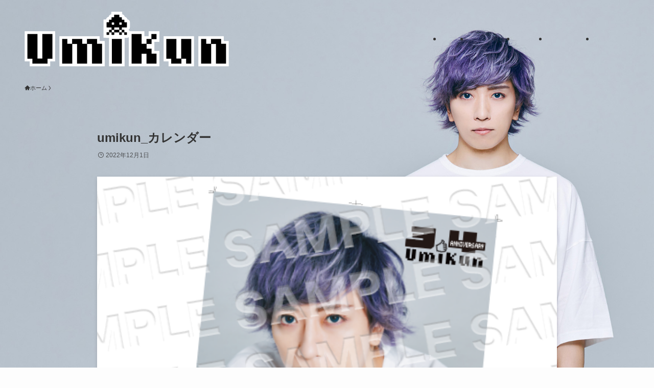

--- FILE ---
content_type: text/html; charset=utf-8
request_url: https://www.google.com/recaptcha/api2/anchor?ar=1&k=6LecreojAAAAALu32iCP0AmRALwAJsIjy7Aa8bVX&co=aHR0cHM6Ly91bWlrdW4udG9reW86NDQz&hl=en&v=PoyoqOPhxBO7pBk68S4YbpHZ&size=invisible&anchor-ms=20000&execute-ms=30000&cb=ay045q82nfhx
body_size: 48884
content:
<!DOCTYPE HTML><html dir="ltr" lang="en"><head><meta http-equiv="Content-Type" content="text/html; charset=UTF-8">
<meta http-equiv="X-UA-Compatible" content="IE=edge">
<title>reCAPTCHA</title>
<style type="text/css">
/* cyrillic-ext */
@font-face {
  font-family: 'Roboto';
  font-style: normal;
  font-weight: 400;
  font-stretch: 100%;
  src: url(//fonts.gstatic.com/s/roboto/v48/KFO7CnqEu92Fr1ME7kSn66aGLdTylUAMa3GUBHMdazTgWw.woff2) format('woff2');
  unicode-range: U+0460-052F, U+1C80-1C8A, U+20B4, U+2DE0-2DFF, U+A640-A69F, U+FE2E-FE2F;
}
/* cyrillic */
@font-face {
  font-family: 'Roboto';
  font-style: normal;
  font-weight: 400;
  font-stretch: 100%;
  src: url(//fonts.gstatic.com/s/roboto/v48/KFO7CnqEu92Fr1ME7kSn66aGLdTylUAMa3iUBHMdazTgWw.woff2) format('woff2');
  unicode-range: U+0301, U+0400-045F, U+0490-0491, U+04B0-04B1, U+2116;
}
/* greek-ext */
@font-face {
  font-family: 'Roboto';
  font-style: normal;
  font-weight: 400;
  font-stretch: 100%;
  src: url(//fonts.gstatic.com/s/roboto/v48/KFO7CnqEu92Fr1ME7kSn66aGLdTylUAMa3CUBHMdazTgWw.woff2) format('woff2');
  unicode-range: U+1F00-1FFF;
}
/* greek */
@font-face {
  font-family: 'Roboto';
  font-style: normal;
  font-weight: 400;
  font-stretch: 100%;
  src: url(//fonts.gstatic.com/s/roboto/v48/KFO7CnqEu92Fr1ME7kSn66aGLdTylUAMa3-UBHMdazTgWw.woff2) format('woff2');
  unicode-range: U+0370-0377, U+037A-037F, U+0384-038A, U+038C, U+038E-03A1, U+03A3-03FF;
}
/* math */
@font-face {
  font-family: 'Roboto';
  font-style: normal;
  font-weight: 400;
  font-stretch: 100%;
  src: url(//fonts.gstatic.com/s/roboto/v48/KFO7CnqEu92Fr1ME7kSn66aGLdTylUAMawCUBHMdazTgWw.woff2) format('woff2');
  unicode-range: U+0302-0303, U+0305, U+0307-0308, U+0310, U+0312, U+0315, U+031A, U+0326-0327, U+032C, U+032F-0330, U+0332-0333, U+0338, U+033A, U+0346, U+034D, U+0391-03A1, U+03A3-03A9, U+03B1-03C9, U+03D1, U+03D5-03D6, U+03F0-03F1, U+03F4-03F5, U+2016-2017, U+2034-2038, U+203C, U+2040, U+2043, U+2047, U+2050, U+2057, U+205F, U+2070-2071, U+2074-208E, U+2090-209C, U+20D0-20DC, U+20E1, U+20E5-20EF, U+2100-2112, U+2114-2115, U+2117-2121, U+2123-214F, U+2190, U+2192, U+2194-21AE, U+21B0-21E5, U+21F1-21F2, U+21F4-2211, U+2213-2214, U+2216-22FF, U+2308-230B, U+2310, U+2319, U+231C-2321, U+2336-237A, U+237C, U+2395, U+239B-23B7, U+23D0, U+23DC-23E1, U+2474-2475, U+25AF, U+25B3, U+25B7, U+25BD, U+25C1, U+25CA, U+25CC, U+25FB, U+266D-266F, U+27C0-27FF, U+2900-2AFF, U+2B0E-2B11, U+2B30-2B4C, U+2BFE, U+3030, U+FF5B, U+FF5D, U+1D400-1D7FF, U+1EE00-1EEFF;
}
/* symbols */
@font-face {
  font-family: 'Roboto';
  font-style: normal;
  font-weight: 400;
  font-stretch: 100%;
  src: url(//fonts.gstatic.com/s/roboto/v48/KFO7CnqEu92Fr1ME7kSn66aGLdTylUAMaxKUBHMdazTgWw.woff2) format('woff2');
  unicode-range: U+0001-000C, U+000E-001F, U+007F-009F, U+20DD-20E0, U+20E2-20E4, U+2150-218F, U+2190, U+2192, U+2194-2199, U+21AF, U+21E6-21F0, U+21F3, U+2218-2219, U+2299, U+22C4-22C6, U+2300-243F, U+2440-244A, U+2460-24FF, U+25A0-27BF, U+2800-28FF, U+2921-2922, U+2981, U+29BF, U+29EB, U+2B00-2BFF, U+4DC0-4DFF, U+FFF9-FFFB, U+10140-1018E, U+10190-1019C, U+101A0, U+101D0-101FD, U+102E0-102FB, U+10E60-10E7E, U+1D2C0-1D2D3, U+1D2E0-1D37F, U+1F000-1F0FF, U+1F100-1F1AD, U+1F1E6-1F1FF, U+1F30D-1F30F, U+1F315, U+1F31C, U+1F31E, U+1F320-1F32C, U+1F336, U+1F378, U+1F37D, U+1F382, U+1F393-1F39F, U+1F3A7-1F3A8, U+1F3AC-1F3AF, U+1F3C2, U+1F3C4-1F3C6, U+1F3CA-1F3CE, U+1F3D4-1F3E0, U+1F3ED, U+1F3F1-1F3F3, U+1F3F5-1F3F7, U+1F408, U+1F415, U+1F41F, U+1F426, U+1F43F, U+1F441-1F442, U+1F444, U+1F446-1F449, U+1F44C-1F44E, U+1F453, U+1F46A, U+1F47D, U+1F4A3, U+1F4B0, U+1F4B3, U+1F4B9, U+1F4BB, U+1F4BF, U+1F4C8-1F4CB, U+1F4D6, U+1F4DA, U+1F4DF, U+1F4E3-1F4E6, U+1F4EA-1F4ED, U+1F4F7, U+1F4F9-1F4FB, U+1F4FD-1F4FE, U+1F503, U+1F507-1F50B, U+1F50D, U+1F512-1F513, U+1F53E-1F54A, U+1F54F-1F5FA, U+1F610, U+1F650-1F67F, U+1F687, U+1F68D, U+1F691, U+1F694, U+1F698, U+1F6AD, U+1F6B2, U+1F6B9-1F6BA, U+1F6BC, U+1F6C6-1F6CF, U+1F6D3-1F6D7, U+1F6E0-1F6EA, U+1F6F0-1F6F3, U+1F6F7-1F6FC, U+1F700-1F7FF, U+1F800-1F80B, U+1F810-1F847, U+1F850-1F859, U+1F860-1F887, U+1F890-1F8AD, U+1F8B0-1F8BB, U+1F8C0-1F8C1, U+1F900-1F90B, U+1F93B, U+1F946, U+1F984, U+1F996, U+1F9E9, U+1FA00-1FA6F, U+1FA70-1FA7C, U+1FA80-1FA89, U+1FA8F-1FAC6, U+1FACE-1FADC, U+1FADF-1FAE9, U+1FAF0-1FAF8, U+1FB00-1FBFF;
}
/* vietnamese */
@font-face {
  font-family: 'Roboto';
  font-style: normal;
  font-weight: 400;
  font-stretch: 100%;
  src: url(//fonts.gstatic.com/s/roboto/v48/KFO7CnqEu92Fr1ME7kSn66aGLdTylUAMa3OUBHMdazTgWw.woff2) format('woff2');
  unicode-range: U+0102-0103, U+0110-0111, U+0128-0129, U+0168-0169, U+01A0-01A1, U+01AF-01B0, U+0300-0301, U+0303-0304, U+0308-0309, U+0323, U+0329, U+1EA0-1EF9, U+20AB;
}
/* latin-ext */
@font-face {
  font-family: 'Roboto';
  font-style: normal;
  font-weight: 400;
  font-stretch: 100%;
  src: url(//fonts.gstatic.com/s/roboto/v48/KFO7CnqEu92Fr1ME7kSn66aGLdTylUAMa3KUBHMdazTgWw.woff2) format('woff2');
  unicode-range: U+0100-02BA, U+02BD-02C5, U+02C7-02CC, U+02CE-02D7, U+02DD-02FF, U+0304, U+0308, U+0329, U+1D00-1DBF, U+1E00-1E9F, U+1EF2-1EFF, U+2020, U+20A0-20AB, U+20AD-20C0, U+2113, U+2C60-2C7F, U+A720-A7FF;
}
/* latin */
@font-face {
  font-family: 'Roboto';
  font-style: normal;
  font-weight: 400;
  font-stretch: 100%;
  src: url(//fonts.gstatic.com/s/roboto/v48/KFO7CnqEu92Fr1ME7kSn66aGLdTylUAMa3yUBHMdazQ.woff2) format('woff2');
  unicode-range: U+0000-00FF, U+0131, U+0152-0153, U+02BB-02BC, U+02C6, U+02DA, U+02DC, U+0304, U+0308, U+0329, U+2000-206F, U+20AC, U+2122, U+2191, U+2193, U+2212, U+2215, U+FEFF, U+FFFD;
}
/* cyrillic-ext */
@font-face {
  font-family: 'Roboto';
  font-style: normal;
  font-weight: 500;
  font-stretch: 100%;
  src: url(//fonts.gstatic.com/s/roboto/v48/KFO7CnqEu92Fr1ME7kSn66aGLdTylUAMa3GUBHMdazTgWw.woff2) format('woff2');
  unicode-range: U+0460-052F, U+1C80-1C8A, U+20B4, U+2DE0-2DFF, U+A640-A69F, U+FE2E-FE2F;
}
/* cyrillic */
@font-face {
  font-family: 'Roboto';
  font-style: normal;
  font-weight: 500;
  font-stretch: 100%;
  src: url(//fonts.gstatic.com/s/roboto/v48/KFO7CnqEu92Fr1ME7kSn66aGLdTylUAMa3iUBHMdazTgWw.woff2) format('woff2');
  unicode-range: U+0301, U+0400-045F, U+0490-0491, U+04B0-04B1, U+2116;
}
/* greek-ext */
@font-face {
  font-family: 'Roboto';
  font-style: normal;
  font-weight: 500;
  font-stretch: 100%;
  src: url(//fonts.gstatic.com/s/roboto/v48/KFO7CnqEu92Fr1ME7kSn66aGLdTylUAMa3CUBHMdazTgWw.woff2) format('woff2');
  unicode-range: U+1F00-1FFF;
}
/* greek */
@font-face {
  font-family: 'Roboto';
  font-style: normal;
  font-weight: 500;
  font-stretch: 100%;
  src: url(//fonts.gstatic.com/s/roboto/v48/KFO7CnqEu92Fr1ME7kSn66aGLdTylUAMa3-UBHMdazTgWw.woff2) format('woff2');
  unicode-range: U+0370-0377, U+037A-037F, U+0384-038A, U+038C, U+038E-03A1, U+03A3-03FF;
}
/* math */
@font-face {
  font-family: 'Roboto';
  font-style: normal;
  font-weight: 500;
  font-stretch: 100%;
  src: url(//fonts.gstatic.com/s/roboto/v48/KFO7CnqEu92Fr1ME7kSn66aGLdTylUAMawCUBHMdazTgWw.woff2) format('woff2');
  unicode-range: U+0302-0303, U+0305, U+0307-0308, U+0310, U+0312, U+0315, U+031A, U+0326-0327, U+032C, U+032F-0330, U+0332-0333, U+0338, U+033A, U+0346, U+034D, U+0391-03A1, U+03A3-03A9, U+03B1-03C9, U+03D1, U+03D5-03D6, U+03F0-03F1, U+03F4-03F5, U+2016-2017, U+2034-2038, U+203C, U+2040, U+2043, U+2047, U+2050, U+2057, U+205F, U+2070-2071, U+2074-208E, U+2090-209C, U+20D0-20DC, U+20E1, U+20E5-20EF, U+2100-2112, U+2114-2115, U+2117-2121, U+2123-214F, U+2190, U+2192, U+2194-21AE, U+21B0-21E5, U+21F1-21F2, U+21F4-2211, U+2213-2214, U+2216-22FF, U+2308-230B, U+2310, U+2319, U+231C-2321, U+2336-237A, U+237C, U+2395, U+239B-23B7, U+23D0, U+23DC-23E1, U+2474-2475, U+25AF, U+25B3, U+25B7, U+25BD, U+25C1, U+25CA, U+25CC, U+25FB, U+266D-266F, U+27C0-27FF, U+2900-2AFF, U+2B0E-2B11, U+2B30-2B4C, U+2BFE, U+3030, U+FF5B, U+FF5D, U+1D400-1D7FF, U+1EE00-1EEFF;
}
/* symbols */
@font-face {
  font-family: 'Roboto';
  font-style: normal;
  font-weight: 500;
  font-stretch: 100%;
  src: url(//fonts.gstatic.com/s/roboto/v48/KFO7CnqEu92Fr1ME7kSn66aGLdTylUAMaxKUBHMdazTgWw.woff2) format('woff2');
  unicode-range: U+0001-000C, U+000E-001F, U+007F-009F, U+20DD-20E0, U+20E2-20E4, U+2150-218F, U+2190, U+2192, U+2194-2199, U+21AF, U+21E6-21F0, U+21F3, U+2218-2219, U+2299, U+22C4-22C6, U+2300-243F, U+2440-244A, U+2460-24FF, U+25A0-27BF, U+2800-28FF, U+2921-2922, U+2981, U+29BF, U+29EB, U+2B00-2BFF, U+4DC0-4DFF, U+FFF9-FFFB, U+10140-1018E, U+10190-1019C, U+101A0, U+101D0-101FD, U+102E0-102FB, U+10E60-10E7E, U+1D2C0-1D2D3, U+1D2E0-1D37F, U+1F000-1F0FF, U+1F100-1F1AD, U+1F1E6-1F1FF, U+1F30D-1F30F, U+1F315, U+1F31C, U+1F31E, U+1F320-1F32C, U+1F336, U+1F378, U+1F37D, U+1F382, U+1F393-1F39F, U+1F3A7-1F3A8, U+1F3AC-1F3AF, U+1F3C2, U+1F3C4-1F3C6, U+1F3CA-1F3CE, U+1F3D4-1F3E0, U+1F3ED, U+1F3F1-1F3F3, U+1F3F5-1F3F7, U+1F408, U+1F415, U+1F41F, U+1F426, U+1F43F, U+1F441-1F442, U+1F444, U+1F446-1F449, U+1F44C-1F44E, U+1F453, U+1F46A, U+1F47D, U+1F4A3, U+1F4B0, U+1F4B3, U+1F4B9, U+1F4BB, U+1F4BF, U+1F4C8-1F4CB, U+1F4D6, U+1F4DA, U+1F4DF, U+1F4E3-1F4E6, U+1F4EA-1F4ED, U+1F4F7, U+1F4F9-1F4FB, U+1F4FD-1F4FE, U+1F503, U+1F507-1F50B, U+1F50D, U+1F512-1F513, U+1F53E-1F54A, U+1F54F-1F5FA, U+1F610, U+1F650-1F67F, U+1F687, U+1F68D, U+1F691, U+1F694, U+1F698, U+1F6AD, U+1F6B2, U+1F6B9-1F6BA, U+1F6BC, U+1F6C6-1F6CF, U+1F6D3-1F6D7, U+1F6E0-1F6EA, U+1F6F0-1F6F3, U+1F6F7-1F6FC, U+1F700-1F7FF, U+1F800-1F80B, U+1F810-1F847, U+1F850-1F859, U+1F860-1F887, U+1F890-1F8AD, U+1F8B0-1F8BB, U+1F8C0-1F8C1, U+1F900-1F90B, U+1F93B, U+1F946, U+1F984, U+1F996, U+1F9E9, U+1FA00-1FA6F, U+1FA70-1FA7C, U+1FA80-1FA89, U+1FA8F-1FAC6, U+1FACE-1FADC, U+1FADF-1FAE9, U+1FAF0-1FAF8, U+1FB00-1FBFF;
}
/* vietnamese */
@font-face {
  font-family: 'Roboto';
  font-style: normal;
  font-weight: 500;
  font-stretch: 100%;
  src: url(//fonts.gstatic.com/s/roboto/v48/KFO7CnqEu92Fr1ME7kSn66aGLdTylUAMa3OUBHMdazTgWw.woff2) format('woff2');
  unicode-range: U+0102-0103, U+0110-0111, U+0128-0129, U+0168-0169, U+01A0-01A1, U+01AF-01B0, U+0300-0301, U+0303-0304, U+0308-0309, U+0323, U+0329, U+1EA0-1EF9, U+20AB;
}
/* latin-ext */
@font-face {
  font-family: 'Roboto';
  font-style: normal;
  font-weight: 500;
  font-stretch: 100%;
  src: url(//fonts.gstatic.com/s/roboto/v48/KFO7CnqEu92Fr1ME7kSn66aGLdTylUAMa3KUBHMdazTgWw.woff2) format('woff2');
  unicode-range: U+0100-02BA, U+02BD-02C5, U+02C7-02CC, U+02CE-02D7, U+02DD-02FF, U+0304, U+0308, U+0329, U+1D00-1DBF, U+1E00-1E9F, U+1EF2-1EFF, U+2020, U+20A0-20AB, U+20AD-20C0, U+2113, U+2C60-2C7F, U+A720-A7FF;
}
/* latin */
@font-face {
  font-family: 'Roboto';
  font-style: normal;
  font-weight: 500;
  font-stretch: 100%;
  src: url(//fonts.gstatic.com/s/roboto/v48/KFO7CnqEu92Fr1ME7kSn66aGLdTylUAMa3yUBHMdazQ.woff2) format('woff2');
  unicode-range: U+0000-00FF, U+0131, U+0152-0153, U+02BB-02BC, U+02C6, U+02DA, U+02DC, U+0304, U+0308, U+0329, U+2000-206F, U+20AC, U+2122, U+2191, U+2193, U+2212, U+2215, U+FEFF, U+FFFD;
}
/* cyrillic-ext */
@font-face {
  font-family: 'Roboto';
  font-style: normal;
  font-weight: 900;
  font-stretch: 100%;
  src: url(//fonts.gstatic.com/s/roboto/v48/KFO7CnqEu92Fr1ME7kSn66aGLdTylUAMa3GUBHMdazTgWw.woff2) format('woff2');
  unicode-range: U+0460-052F, U+1C80-1C8A, U+20B4, U+2DE0-2DFF, U+A640-A69F, U+FE2E-FE2F;
}
/* cyrillic */
@font-face {
  font-family: 'Roboto';
  font-style: normal;
  font-weight: 900;
  font-stretch: 100%;
  src: url(//fonts.gstatic.com/s/roboto/v48/KFO7CnqEu92Fr1ME7kSn66aGLdTylUAMa3iUBHMdazTgWw.woff2) format('woff2');
  unicode-range: U+0301, U+0400-045F, U+0490-0491, U+04B0-04B1, U+2116;
}
/* greek-ext */
@font-face {
  font-family: 'Roboto';
  font-style: normal;
  font-weight: 900;
  font-stretch: 100%;
  src: url(//fonts.gstatic.com/s/roboto/v48/KFO7CnqEu92Fr1ME7kSn66aGLdTylUAMa3CUBHMdazTgWw.woff2) format('woff2');
  unicode-range: U+1F00-1FFF;
}
/* greek */
@font-face {
  font-family: 'Roboto';
  font-style: normal;
  font-weight: 900;
  font-stretch: 100%;
  src: url(//fonts.gstatic.com/s/roboto/v48/KFO7CnqEu92Fr1ME7kSn66aGLdTylUAMa3-UBHMdazTgWw.woff2) format('woff2');
  unicode-range: U+0370-0377, U+037A-037F, U+0384-038A, U+038C, U+038E-03A1, U+03A3-03FF;
}
/* math */
@font-face {
  font-family: 'Roboto';
  font-style: normal;
  font-weight: 900;
  font-stretch: 100%;
  src: url(//fonts.gstatic.com/s/roboto/v48/KFO7CnqEu92Fr1ME7kSn66aGLdTylUAMawCUBHMdazTgWw.woff2) format('woff2');
  unicode-range: U+0302-0303, U+0305, U+0307-0308, U+0310, U+0312, U+0315, U+031A, U+0326-0327, U+032C, U+032F-0330, U+0332-0333, U+0338, U+033A, U+0346, U+034D, U+0391-03A1, U+03A3-03A9, U+03B1-03C9, U+03D1, U+03D5-03D6, U+03F0-03F1, U+03F4-03F5, U+2016-2017, U+2034-2038, U+203C, U+2040, U+2043, U+2047, U+2050, U+2057, U+205F, U+2070-2071, U+2074-208E, U+2090-209C, U+20D0-20DC, U+20E1, U+20E5-20EF, U+2100-2112, U+2114-2115, U+2117-2121, U+2123-214F, U+2190, U+2192, U+2194-21AE, U+21B0-21E5, U+21F1-21F2, U+21F4-2211, U+2213-2214, U+2216-22FF, U+2308-230B, U+2310, U+2319, U+231C-2321, U+2336-237A, U+237C, U+2395, U+239B-23B7, U+23D0, U+23DC-23E1, U+2474-2475, U+25AF, U+25B3, U+25B7, U+25BD, U+25C1, U+25CA, U+25CC, U+25FB, U+266D-266F, U+27C0-27FF, U+2900-2AFF, U+2B0E-2B11, U+2B30-2B4C, U+2BFE, U+3030, U+FF5B, U+FF5D, U+1D400-1D7FF, U+1EE00-1EEFF;
}
/* symbols */
@font-face {
  font-family: 'Roboto';
  font-style: normal;
  font-weight: 900;
  font-stretch: 100%;
  src: url(//fonts.gstatic.com/s/roboto/v48/KFO7CnqEu92Fr1ME7kSn66aGLdTylUAMaxKUBHMdazTgWw.woff2) format('woff2');
  unicode-range: U+0001-000C, U+000E-001F, U+007F-009F, U+20DD-20E0, U+20E2-20E4, U+2150-218F, U+2190, U+2192, U+2194-2199, U+21AF, U+21E6-21F0, U+21F3, U+2218-2219, U+2299, U+22C4-22C6, U+2300-243F, U+2440-244A, U+2460-24FF, U+25A0-27BF, U+2800-28FF, U+2921-2922, U+2981, U+29BF, U+29EB, U+2B00-2BFF, U+4DC0-4DFF, U+FFF9-FFFB, U+10140-1018E, U+10190-1019C, U+101A0, U+101D0-101FD, U+102E0-102FB, U+10E60-10E7E, U+1D2C0-1D2D3, U+1D2E0-1D37F, U+1F000-1F0FF, U+1F100-1F1AD, U+1F1E6-1F1FF, U+1F30D-1F30F, U+1F315, U+1F31C, U+1F31E, U+1F320-1F32C, U+1F336, U+1F378, U+1F37D, U+1F382, U+1F393-1F39F, U+1F3A7-1F3A8, U+1F3AC-1F3AF, U+1F3C2, U+1F3C4-1F3C6, U+1F3CA-1F3CE, U+1F3D4-1F3E0, U+1F3ED, U+1F3F1-1F3F3, U+1F3F5-1F3F7, U+1F408, U+1F415, U+1F41F, U+1F426, U+1F43F, U+1F441-1F442, U+1F444, U+1F446-1F449, U+1F44C-1F44E, U+1F453, U+1F46A, U+1F47D, U+1F4A3, U+1F4B0, U+1F4B3, U+1F4B9, U+1F4BB, U+1F4BF, U+1F4C8-1F4CB, U+1F4D6, U+1F4DA, U+1F4DF, U+1F4E3-1F4E6, U+1F4EA-1F4ED, U+1F4F7, U+1F4F9-1F4FB, U+1F4FD-1F4FE, U+1F503, U+1F507-1F50B, U+1F50D, U+1F512-1F513, U+1F53E-1F54A, U+1F54F-1F5FA, U+1F610, U+1F650-1F67F, U+1F687, U+1F68D, U+1F691, U+1F694, U+1F698, U+1F6AD, U+1F6B2, U+1F6B9-1F6BA, U+1F6BC, U+1F6C6-1F6CF, U+1F6D3-1F6D7, U+1F6E0-1F6EA, U+1F6F0-1F6F3, U+1F6F7-1F6FC, U+1F700-1F7FF, U+1F800-1F80B, U+1F810-1F847, U+1F850-1F859, U+1F860-1F887, U+1F890-1F8AD, U+1F8B0-1F8BB, U+1F8C0-1F8C1, U+1F900-1F90B, U+1F93B, U+1F946, U+1F984, U+1F996, U+1F9E9, U+1FA00-1FA6F, U+1FA70-1FA7C, U+1FA80-1FA89, U+1FA8F-1FAC6, U+1FACE-1FADC, U+1FADF-1FAE9, U+1FAF0-1FAF8, U+1FB00-1FBFF;
}
/* vietnamese */
@font-face {
  font-family: 'Roboto';
  font-style: normal;
  font-weight: 900;
  font-stretch: 100%;
  src: url(//fonts.gstatic.com/s/roboto/v48/KFO7CnqEu92Fr1ME7kSn66aGLdTylUAMa3OUBHMdazTgWw.woff2) format('woff2');
  unicode-range: U+0102-0103, U+0110-0111, U+0128-0129, U+0168-0169, U+01A0-01A1, U+01AF-01B0, U+0300-0301, U+0303-0304, U+0308-0309, U+0323, U+0329, U+1EA0-1EF9, U+20AB;
}
/* latin-ext */
@font-face {
  font-family: 'Roboto';
  font-style: normal;
  font-weight: 900;
  font-stretch: 100%;
  src: url(//fonts.gstatic.com/s/roboto/v48/KFO7CnqEu92Fr1ME7kSn66aGLdTylUAMa3KUBHMdazTgWw.woff2) format('woff2');
  unicode-range: U+0100-02BA, U+02BD-02C5, U+02C7-02CC, U+02CE-02D7, U+02DD-02FF, U+0304, U+0308, U+0329, U+1D00-1DBF, U+1E00-1E9F, U+1EF2-1EFF, U+2020, U+20A0-20AB, U+20AD-20C0, U+2113, U+2C60-2C7F, U+A720-A7FF;
}
/* latin */
@font-face {
  font-family: 'Roboto';
  font-style: normal;
  font-weight: 900;
  font-stretch: 100%;
  src: url(//fonts.gstatic.com/s/roboto/v48/KFO7CnqEu92Fr1ME7kSn66aGLdTylUAMa3yUBHMdazQ.woff2) format('woff2');
  unicode-range: U+0000-00FF, U+0131, U+0152-0153, U+02BB-02BC, U+02C6, U+02DA, U+02DC, U+0304, U+0308, U+0329, U+2000-206F, U+20AC, U+2122, U+2191, U+2193, U+2212, U+2215, U+FEFF, U+FFFD;
}

</style>
<link rel="stylesheet" type="text/css" href="https://www.gstatic.com/recaptcha/releases/PoyoqOPhxBO7pBk68S4YbpHZ/styles__ltr.css">
<script nonce="0_emCF2X4CD-He1hudeNkQ" type="text/javascript">window['__recaptcha_api'] = 'https://www.google.com/recaptcha/api2/';</script>
<script type="text/javascript" src="https://www.gstatic.com/recaptcha/releases/PoyoqOPhxBO7pBk68S4YbpHZ/recaptcha__en.js" nonce="0_emCF2X4CD-He1hudeNkQ">
      
    </script></head>
<body><div id="rc-anchor-alert" class="rc-anchor-alert"></div>
<input type="hidden" id="recaptcha-token" value="[base64]">
<script type="text/javascript" nonce="0_emCF2X4CD-He1hudeNkQ">
      recaptcha.anchor.Main.init("[\x22ainput\x22,[\x22bgdata\x22,\x22\x22,\[base64]/[base64]/MjU1Ong/[base64]/[base64]/[base64]/[base64]/[base64]/[base64]/[base64]/[base64]/[base64]/[base64]/[base64]/[base64]/[base64]/[base64]/[base64]\\u003d\x22,\[base64]\\u003d\x22,\x22woo/w70uBFhqADh9XVxJw551wpzCvMKcwpbCqDvDvsKow63DpXt9w55mw7Nuw53Dth7Dn8KEw6/ChsOww6zCmwMlQ8KrVsKFw5FzU8KnwrXDr8OdJsOvd8KdwrrCjXMnw69cw5/[base64]/wrzDlxkDcSB9wpHDm8ORwrRCw7TDnnHCoxbDilA2wrDCu13DswTCi0o+w5UaGmdAwqDDvSXCvcOjw5DCkjDDhsOtJMOyEsKBw6cccUQrw7lhwpEsVRzDsU3Ck1/DqhvCriDChsKlNMOIw50Cwo7DnkzDm8Kiwr1Wwp/DvsOcNnxWAMONC8Kewpc7wr4Pw5YDDVXDgyfDlsOSUA3Cm8OgbXdiw6VjYMKdw7Anw51fZEQyw7zDhx7Djj3Do8OVF8OlHWjDuQ18VMKkw5jDiMOjwp/ClitmGxDDuWDCrMOcw4/DgB/[base64]/[base64]/DiMK/wplTZUXCg8KiwqjDkUPDuX3DtE9qw6fCrMKgBsOaV8KYRV3DpMO1SsOXwq3Cvz7CuT9JwqzCrsKcw7/[base64]/Dn8KLBMO7Jw49bWEMw7clw58MwrhewqLDhkLCksK/[base64]/[base64]/[base64]/ChsOGOcKaw4IRMMK3Q8KZwoVNM8Onw4B0w5vDqcKhw4PCkSDCjUtISMOVw5l+PRrCmsK/[base64]/fsKJwoFkL8KZwqAIwoXCgMKDQDpAV8OaIMKAw43Dpzgaw7cuwrrCnUTDrnE2cMKHw74TwoENRXbCq8OjTGrDq3R0SMKgDXLDjn/Csj/Du1tONsKgcsKsw6nDksKnw5nCsMKyf8Odw4/Cv0DDljjDuCpjwqdLw6VLwq9eHsKkw4/DuMOPIMKqwofCry/[base64]/Z8KEFsOtKmN6wpDCv8K4wr7CrsKsDyXDpsO4w7RUDcKNw7bCrMKOw5RTUC3CrsKQECw3S0/DvsOfw4zChMKYQVAgVMOhH8OHwr8xwoUDWFjDtMOxwpkQwpDCiUnDqH/Dv8KtaMK1bTM+BMOCwqJ3wq7Dgh7DrcOwcsO/VxLCiMKAbcK6w5gERTQFLlxAfsOhR13Ci8OPa8OXw6DDmcOpFsO/[base64]/CrcOHw6ZYai7DqSrCmWh8w4sOZ8KIT8OSwph7TWJGTMOQwpdeIMKsWwHDgGPDjggiSxMdYcKmwoV7fMKVwplnwqpNw5XCiUhrwq5URzvDocOufsOMLCjDsQ1tDU/DjUHCrcOOc8O3HRYLEnXDlcKhwqPDoCfClRJqwrvDuQPCmsKWwqzDk8O4FsOAw6DDqMKqUCoYP8O3w77DpUc2w5fDhFzDocKRIljDg39me0MOw6nCm1XCosK5wr/[base64]/CqGrDiTUFwokAPcKVw53Dn8KUwoJGZkXCm25dE3bDk8OhVcKwUxliw48mc8Ogc8ONwpzCtsORCQrDgsKHwrbDrQ5twpTDvMOLOMODDcObNDLDt8KuT8OgLAIlw5xNw6jClcOgfsObHsOMw5zDvA/DnQxZw4LCgkXDhS9/w4nDuw4zwqVPGkJAw6Mvw78KGQXDg0zCmsK4w6LCo0DChcKfMcONKktuDsKlBsOcwp7DiW/ChcOeHsKoMhrCs8K4woDCqsKZNxHCkMOOKMKQwqBgwojCqsOLw4TCnsKbfDTCjgTCo8KWwqpGw5rCisK0YylPMC5Ow6jCphFbOS7Dm11XwrPCssOiw7E/I8Orw61gwo9lwqIRZhTCrsKMw61WLMKww5ccTcKcwrpRwpvCiic6E8Kvwo/Cs8O5w491wprDpz/DsHcfBwgJRUvDpsKVw4lNR1saw7/[base64]/[base64]/L8OCbgjDucKaw6QTw6vCnMOVFsKewoFkZcKIQXXDqV7CshvCoFRjwpFYRBgJGzLDlhgYEcO0wpAcw7vCusODwoXCsX0zFsO4YcOMcn5ZK8Ojw4c2wq7CimxRwrJuwoJLwp7CvQN8Dy5dO8Kjwp7DmTTClsObwrbCjCrCt1PDokZYwp/DgzxXwpvDviYbTcO9BGYCHcKZf8OTKAzDrcKvO8OowojDuMK3ZgtBwooMTxx+w6J4wrrCisOJw77Dui/Dp8Kvw6hWScO+F07CmsOTL3siwqDCnUDDucKuMcKIB112E2TDocO9w4jChGPCmxjCj8KewocbKMO3wq/CujXCsyMbw45mE8K2w7vCv8K5w7jCusKlQAvDvcOeORvCuTBgR8O8w58jPh9BDj1mw7ZkwqBEcX04wrfDmMOEaGrChSUQUcKTcVzDp8Oxc8ObwoMPIXrDtMOGclLCoMK/[base64]/DrMK1w7PDlBlnwr7DusKyKsOkw7IwGsOHw4LCtDtSPl8PwrdnTWbDvg9hw73DkcKFwrByw5nDmsOww4rCsMKiSzPCk3nCtVzCm8K0wqQfTcOFB8KNwpFLBS7Cr2/Cklw2wrlbGWbDgcKlw4bDrgstCBN6wpNCwrxWwrpqHBfDp1nCv3tswq1cw4V6w5Fjw7jDgWnDkMKCwobDosOvVCUlwpXDvgnDscKpwp/CvznCh2U5T3hiw5rDnzbDgSR4IsO0fcObw48OEcKWw4DCqMKAY8OmDEtWDyw6EsKaYcKfwoB7FX/DrsOywoUxVH8mw4FxSjDChHzDtGI4w4nDq8KdESjCu34sWMOMbMO6w7XDryAxw69Ww6/[base64]/Cj8OUwqQZRcO1I0tZw7/DicKsw4jDmQnDgG4Nw6DDtmhGw5pmwr3Dh8O7Pg/CgsOgwoJawoLCoGwHWSTCn2zDtcOzw5jCpMK6EMOuw7puHMOJw5HCjcOUYh7Dj07CmXwJw4jDmRbDosKCBzlHPHzCjsOBTcKFfQDChyHCpcOrwoQAwpnCqSvDnlNow6PDinjCojrDosOHUcKdwqzDpV0wCFTDhmU1BsOXbMOkX0U0LWLDoFE/clvDiRd5w7ghwpHCtMKpcMOjwrHDmMOEwojCjCUsKcKOWHDCogM5w4PCqMK7cmYzZsKJwp0uw6AwVDDDgcKwYsKVSF/Dv2PDn8Kewp1rbXU7elZxw7Fywo1awrjDhcKhw63ClTvCsS11aMKww50oClzCssOowptPKxtCwr8LLsK8cQ3ChVkZw7fDjSbCskc6cG8iFB7DhxIhwr3DgMOsZTMmP8K4woZERsK0w4TDj0A3MkAaXMOrRsKtwq/Dr8OiwqYiw5XDii/DnMK1woZ+w5V0w5NeYUzDng1wwoPCiDLDg8KyDsOnw5hiw5HDuMKVSMOqc8KDwqxieBfDoh13BMKRXsOGQ8KewrUOCn7CnMOlfsKOw5fDosOQwpQtPS1yw4fCl8KHeMOvwokKVF3CoxvCh8O0dcOIKllWw4/DqcKgw4AUZcOXwo1nFsOow4tGF8Kow5pcXMKuZTlpwqgZw7XCg8Ksw5/Cv8KSXMKBwp/CiFFEw7PCjnXCucKMIsKaB8O4wrwZJcKVAsKHw5MvU8Ovw6bDr8KSRFh8wqh/DsO4wo9Gw498wr3DkBjCh03CpMKWwpzCi8KHwo/DmSXClMKRw7zCtsOoaMKlQ0MqH2FsH3PDjGMHw6vDu33Cv8OpWw8WU8OXYw7Dtz/[base64]/DjsKASXfDlMKjwqjCkn3CicK7ZcOiwrBiw57Di2jCqsKzIcKAYnNrFsOYwqvDklJoZ8KCYsOFwotRa8OVFB4GGsOQf8KGw5fChwYfKhoMwqrDt8KDNwHCt8KGw7HDpBLCrnvDihHCuTIpw5nCkMKVw5rCsS4VFV1WwpxtYMOXwrkVw67DnDPDjy/DmlFGdyfClsKzw6zDlcOhVwjDsCPCl3fDjWrCncKUasK6EcOVwqpiCMKkw6w6bMKLwoQaR8OIw45mWHRbKznCrcOFKUHCuiPDozXDukfDvBcwB8OSOVdIw6XCvMKNw65FwrJOPsOURT/Dm3rCl8Ouw5hTQ0HDvMOZwrx7TsKCwo7DjsKSbcOLwofCvQMzwojDqVd4ZsOWwo/ChcOIFcKELcO1w6YfY8KNw7J2VMObwr/DpxXCnMKGK37CmMKRcMOiF8O3w4/[base64]/CgcO1RMKiclBDw75SDXbCh8OQPCfDmShvwrXCpsKDw7MVw53DgsKfY8OTa1LDjTbCjcOsw5/DqmAQwqjCjMOWwoXDpm4/[base64]/wrPDu8K4w6zDjRwRUEU2w6d5wpLDvcKNwosBFsOjwoLDpitxwqTCiVrCqyPDucO8wopywrY7Plpmw7E0OMK3w4NxaX/[base64]/CmcKUw4PDuW5zw7ITwrUKcATDksO0w47CtsOMwql/FcObw7TDiiXCpMK2OxscwoHDpW0FO8Kpw6kXw5wvVMKHbSZKQhdew5h8wo3CpQYLw7LCocKRFnnDmMKLw7PDhcO2wojCl8KOwo1KwrlRw6rDp3FvwqTDhlAbw4XDl8Kuwolaw4TCjAYbwp/CvVrCsMKBwqYww441ecO0DCN/wrnDjhLCuFfDjGTDu3bCi8KELkV6wowZw6XCpULCjMOqw7sJwo53BsObworDjMK0woLCjR9zwq7DhMOtHAAwwp/Cnh5VLmROw5/CuWA+PErCuw3CsmzChcOiwofDrUfCq2bDtsK4NFNcwp3DlsKfw4/DusOfBMK5woUxUDvDuzU2worDiWEvScK7e8K/SC/[base64]/CiSPDvh3CusOCw4rDqcOPwoZYwqhiIcOdwrczwop0a8OEwr8aQsKVwpgaSMK8w7Z5w4xmwpLCokDDjEnCjWvCjsK8BMOBw6gLw6/CrMKrVMOaJjBUV8KJf00rTcOEZcKgF8KqbsOFwrPCsH/[base64]/DqcOfCcO5w5doYVBmLCHCrMKEPkfCvMKuP1xAwrbCgyVIwo/[base64]/w6bDr8OEV1TDucOGCSvDqMOqNSfCqFQTwqPDrX7DiXBPw65lZsO6HX9+woXCqMKkw6LDk8KWw4TDhWF0McKuw43CncKHKUZUw6LDsnxjw4LDhFdsw5rDnsO8JGPDjXPCpMOGOW9dw6PCn8OIwqEKwrnCncKFwqRRw7jCssK2ME93ZwJ2DsKIw7vCrUsqw74DNw/DrMOXTsOLHsK9fV5rwoXDtQ1Ewr/CqRXCsMOuw7sTSsOZwo5BesKmQ8KZw6wzw6DDqcKaUQTCiMKFw4DCjcOcwrbCucKPXz1Ew7AJfk7DncKewpPCncOrw7jCpMO3woLCmzXDt0FLwqrDmMKlExd9XybDlRtiwpjCgsKKwrzDinDCm8KXw4Zqwp/[base64]/[base64]/Co2TCrH/DtcOfw6TCqCLDgwfCocOWSMK/[base64]/DtsK/IMO5EcKowqzCjcKyw7NFw7TCmcKGwoFqKsOrQsKkDcKawqvCr03DgsOKCGbCj3PDr38AwrLCncKIA8O1wqlkwp4oFkQRwpwxD8KHw4A/EEUOw44FwpfDjGrCkcK8UEAFw5zDrRJnP8OIwo/DtMOawrbCnE3DoMKDYDZdwo/Dv0VRGsOUwqtuworCjcOyw4xEw6d8wofCs2AWcSjCm8KwXQ5Kw7LDucKrejQjwqnDtm/DkxsQbTjCiV4EZTzCj2PCoRNwDDDDjMOmw7fDghLCvlJTNcO0w4FnAMOKwqVxwoDCnsO8azxzwpbDsFjCmVDCl0/CryF3asOpNcKWw6k4w4jCn01UwqXDs8KIw6LCvXbCkC5XZx/CtcOYw70KH0FJVMK6w6XDogjClxlzQCrDrcKuw6fCjMOqYsOcw5/CkTYrwoRFeWU+IHvDl8OVcsKFwr13w6vCkCzDnVXDgX17YcKufHERSF9wVMKGdcO/w5HCvzzCucKIw5Faw5LDvzHDtsO7ZcOTJcOgMGkGWlAFw5gZb3nCgsKdeUQLw7rDhlJBRMOzXAvDqgzDtU8LHsO0ew7Dv8OGwr7CsnYfwpHDpwdpIcOtEUc/dA3CvcKwwpZJZHbDvMOOwrfCl8KPw7gQw4/Di8OFw5LDj1PDqMKVwrTDqQrCnMK7w4PDlsOyJU3DhMKcFsOOwo4dSsKSCsOLHsKsHUVPwp04ScOtMlbDhnTDp3zCicOkQi3Cm1LChcOPwpXDr2nCqMOHwo4KEF4mwoR3w6hcwqzCtsKYEMKfEcKFZTnCpsKqCMO6ExRqwqXDhMK+wqvDjMKyw7nDvMK1w6BEwo/DtsOLf8OKFsOJw5QIwoNqwo8qIG/[base64]/[base64]/DtsO5GMK1w7fDosOMw6MFYcKGNTdbwr4+KcKew40Sw6BsXcKKw4Z1w5k3woTCksOEKxLDnCnCvcOqw7vCnlF7GcKYw5/[base64]/CjnPDgmEIwrnDpwzCvGnDuBEqwp/Dt8K3w5xYDyXDolTCiMKaw4J5w7vCr8KTwoLCt3DCucOswpLCtcO0wrY4WQTCp1PDmBlCMm7DpU4Gw7I4wo/[base64]/DjktEbmDDmil1Ew0twqDDj8KyUhFqw6s1w4JtwpjCjUPDl8O9SCbDmcOmwqVEw5M9w6Yrw5vDi1FcesKrOsKwwpd7wogjXsObEg8QICbCpBDCt8KLwonDg0wGw5jClCfCgMKDDFrCosOmDMOXw4g/KV/CoXQtYU3CtsKnZsOMwqYJwoBSMQ9Gw5fCscK/P8KNwph8worCtcO+cMK7Sj4Cw7wiYsKjwrHCnBzChsK6b8OCUWfCpH9WN8KXwpsQw6PChMOmBUwaM3NGwr9zwrciCsKAw6A/wo7CmhpYw5zCoHRqwpfCmTJaSMOGw7PDlsKuw6nDsSBLW3zChsOdchVZZ8KieSXCiCjCrcOjbCTCoi4GeEXDuSfDisOYwr7DmsOjLWvCkgYYwo7Do3suwqTCo8O1wpZow7/DnAkJBA3DssOZwrRtDMO3w7HDhlrDrMKBVBbCrRZpwoHCqcOmwoArwp1DOsKyCmdXfcKCwr0Xd8OHV8O7wrfCocO0w5PDpyJMNMKhV8KlUjvCu3lDwqUDwotBasKhwr/CnirCuHlSYcKsScKvwoAzFGQxWj8mccKkwoDCkgXDq8K1wp7DmS5Yewc0GjRfw7FQw5rDvUsqwozDtwrDtXvDp8O4WcO8PsKTw71lXTPCmsKnC0jCg8KCwp3Dv03CsmEow7PCgA8IwojDkjvDlcOIw68YwpHDlMOHw7V/[base64]/E8OXwrzDncKXJ8KpOsKow5k4w491w5/Cp0LCj8KOAGghdmDDoTjCuUYbQ3RVWX/DsjTDoG/DkMOeaDkEcMKMw7PDpFTDjjrDqMKKwqzCk8O3wpJVw7daATDDmFvCpBbDkyPDtSTDnMO1FsK+ScKVw6bDtkk6VnLChcOZwqdsw49dcSXCk0Y4DyoRw5hHNyVYwpAGw4PDj8OxwqdPY8Ktwo9fEQZzXU/CtsKsNcOLHsOBVz9PwoxCLcKfZl1aw6I8wpEZwq7Dj8KewoYLVAPCucK+wpXDrl58GU8BXMKXFjrDm8Odw5AATMKiPxxKKsO6D8Kdwqk0X3lzCsO+eF7DigLCvsOZw4vCvcOTWsONwrQTw6HCoMOIEj3CvsKATMOLZj5MZ8O3In/[base64]/Dik53FBvCmTduwoIUwofCjFDDpg1LwrRvwoLDi0XCsMKmFsKHwqHCjBl/wrHDr1trbMKnV0s5w6lmw4EIw5l8wpBoaMKwLcORVcOtaMOvNMO7wrrDnWXChXzCkMKvwobDocK2UWXDrxEMw4nCncOXwrPDlMKOEiE1wodZwqjDpzMjGcKew4nCiREmwpR5w4EPYcOQwo/DrWASbkt8M8KBJcOpwqk4FMOXWG7CkcK8OMOUT8KXwrYTR8O1Y8KpwpgTSB3DvCzDkQRtw6piQwvDnMK5ZMOAwoc5SMKuCsK4LmvCscOkYsKyw5fCm8KJOUdswptZwrjDljRvwpTDtg1IwpLCgsK/IWBvOx9fZMOdKU/[base64]/CkWPDh242RMOHw5MpwpxOwppzw5dswqpnw51acVknwpx3w71ORW3DisKvJcKzXcOcFcKKSMO5Q2jDqyshw4p/cQ/CmcK9JmIvdcKsW27CiMO/Q8O3wp/[base64]/CumvCqz1OQcOgUH/CicODwpzDscO7woDCrHgvPcKrw58ufhLCm8ONwpkFbxEvw5rDjMK9FMOUw7ZnagLDqsKRwqc5w6FobMKCwpnDg8OWwrrCr8OHc3zCvVp/[base64]/wpPCnMO1wosfVcKnw7gqaT3DtwdbXsKDw6/CvsOyw4kHAE/Dvj/DhMKcUFHDmDZZScKNPk3Dt8OUAMOYJMKowph6HcObw6fCisOowo7DlHVJAgnDjz1KwqxPw5Zac8Kiwp3CuMKjw6s/[base64]/CmMK5wpjCkxDCpsO0w5bCoMOOTcOVSiNNS8KIGwUhw5ZJw4HDnzVTwpJmw74BEAPDn8Ozw45aE8OSwrDChDsMQsOhw47CnWDCiwVyw7Afwq1NP8KZDD8Dwr/[base64]/CgMKgwo9tV8ONTsKgAMKpwpzDoMOnGENUw4ouw4Rbwp/[base64]/[base64]/Cs8KZFcKjw7LDqkhvwpHCkMKQwphjSDTCmsOUXcKqwobCl2vClzcdwocwwoATw4hHC0PCkncgwoXCtcOLQMKAGGPCmcO3w7g/[base64]/w5LDo8K6V8KPwqoJw6fDu8K4YioHK8OpFwfCkMK2wqFrw45vwqk/w63DgsO1TcOUwoLCh8Osw643R1/CksKww6rClMKDESFFw67DtMKeGULCpMORwobDo8Ohw5vCq8O2w6FMw4XCi8KKV8OBScOnNwfDvVLCjsKCYCHChsOCwonDscOHTU8RG3QYw6llwrJJw7Rlwrt5LRDCoEDDkQXCnk8xe8O4CCoTwoApw5nDvS/CsMOswqY7XMK/UCPDmRHDgsK3VEzCr0rCmTxjacO8WWEmaE7DsMOjw4RQwocrS8O4w7PClX7CgMO8w4gqwqrCsmDCpRxmT0/[base64]/Co8O5wpHDo8OTX8OWA10wwq8Uwp5zwq8LwrXDp8Oid1bCkMKMfWrCnzzCsA/Dl8Osw6HCpsOrYMK8ecOpw4UuEsO8IMKaw4sucGfDtF3DkcOiw5vDj1kDMsK6w7YAUV8gTyEFwqrCqErCin4uPHTCs0PCp8KAw7HDgsOEw7rCun1NwqPDqkDDicOIw4/[base64]/[base64]/Doz/DscO2wpLDkMK+YxwhQmNew5RFw7Ilw7bCu8OAJk3CusKww7J3EC51w6RZw43Cm8O5w4toGMOpwp7DoRLCgx5FKsK3w5NZAsO9dWjDmMOZwotvwobDjcKbQQ/[base64]/ChVPCugJOeS4iV1Z5worDksOVw7dbVcK5fMKpw5PDkTbCkcKIwqMrMsK+YXQjw4Yiw6YAHsOaHwBgw4YtEsKPacO4dwbCmG9tVsOuHTjDuCoaOMO1bMOtwrFCDsOcQcO9b8KYwp4YejU6QhDCu0zCtxXCvyVaUFXDv8KHw6rDpMKHZEjCoy7CqMKDw5fDpi/[base64]/ClmZsOzjDocOEwpfDkDPCsMONwqxbw6jCkBMDw5LDvU0dJcK8JyLDtkDDiTDDlCfCsMK/[base64]/[base64]/wpzDkR/[base64]/[base64]/wovDowjCi8OKw6XCqMOkwq59FMKowpt9NxxMwrkzw7hmwr3CnXQswpDCiTUnGMK9wrLCpsKYY3DCmcOjCMOmG8K8OjV8bynCgsKaU8KkwqYFw7nDkC1KwrwVw7HCoMKQD01obS0qwpbDqiPCkzPCqlnDrMKLHsO/w4rDli3DjMK8ZRDCkzBww4kRa8KJwp/DvcOJNMO2wqHCqMK5ImfCrn3Ckg/ClCrDrgsIw74MY8K6cMO5w68CQsOqw6/Cu8K4wqsNS1TCpcKEQ2oaMMOxX8K+UAfCljTCk8OLw7paEnrCnVY/wqYXPcOVWnlvwpPCi8OFCcKpwprCmVhBK8KyASoxeMKhfw/DgcKXNEnDl8KMwosZYMKcwqrDlcOoPmUnWiHDo2kUPMOAWDTCiMOcwoDCi8ONDMKSw6xFVcK/ScKxRmsSJj7DuQtBwrwRwpzDk8OTHMORdMOLAXx1JAfCuiQIwoXCpGjDlR5PT2UXw6Z+RMKbw7FEUSTChsOeIcKUScOYLsKnXn9aQFvDpETDi8OtUsKGZ8OVw4XCuQ7Ck8KBXAQeDm7Co8KjYS4iO3NaE8KQw5zDtTPCizjDoT5pwpA+wpnDkR7Clh1dZsKxw5DDiV/CrsK0Aw7CkCtFw6vDmcO7woc6wrAuR8K8wrnDkMOfeXkXTyLCiA4XwpQ6wr9bG8OMw7DDqMOMw6Rcw7g3RBcYSF7CnMK1Pj3DpMOjX8K/[base64]/[base64]/CmsKkwqUqc8ORw7ojdyjDr8KXw6k3wqEVcMOJwrJcLMKhwqzCmW3Dk07ChsOAwosBQHkzw5YmXsK5NXgAwpoIE8KuwovCqmlWLMKMY8KZZcK5OsOuMjLDsmnDlsKhWMKVFWdCw4F9LA3DncK2wro4ZMOFOcKHw6rCo1/[base64]/e8O9CVTDvcKIw6rDrsKkw5Fdwo5LGQDCvz/DqzVbwo7Ds0cDKnbDlX17FTMqw5DDj8Kfwrdvw5zCrcOjEsO5HMK4fcOXGW4Lw5nCgBjCsinDljzCs3jDtsK1AMOMfH9gX1dua8ORw4FAwpF8QcKrw7DCqnQHWh4Uw6bDiEALdGzDoSo9w7PCoRoKC8OmcsKywoPDnBJLwpwBw7fCt8KCwrnCiWU/wpBTw59BwpnDshRaw40IKCFHwpQySsKXw6HDpUIgw7YHOcO7wq3Cn8OpwpHCkSJlaUIGPj/CrcKFYhHCpRdEVcOcKcKZwpI2w4fCicOHHBo/[base64]/Dk8KLwrtOM0PCrTHClWLDj2sZFhTCjy/CgsKQFMOFw6sbRDFVw6IaIDTCrDh5YwteOzlJLgsKwpViw6ROw54pKcK5IsOuWFnCgFVTLwjCu8Osw4/DvcOdwqxmUMO8G1/Cn2fDqnZ/wrxGZ8OWWBRsw5ZXw4DCqMKjw5sJb2kNwoAGaVvCjsOvcw9kfRNsE1BFcW1EwoFSw5XDsBgCwpNQw501w7Aiwqc0wp4Jw74TwoDDplHCsAprw5fDtx5ADTBHb1Bnw4Z6F1pQZlfCpMKKw7rDj3bCk1LDoG/DlH9pTVdJV8OyworDhjRKTsO4w511w73DucO3w7odwpwGGcO6f8KYHXDCl8KCw5FZA8Kqw6Q5wqzDhATCs8O/D0fDqghzYVfCucOkYsOow4EJw6HCksObw4/CvsKCJcOrwqYOw5jDqz/ChMOwwq3Dq8OHwqpDwoxMRGBOwqwgCcOpCsO3wpQww57DosOfw6ghHR/DmMOSw5XChivDlcKAKcOsw5vDjMO+w4rDtcKzw7jCnWkANUdhI8K1bXXDhibCjAZWYgNiS8KDwoHCjcK/ccK7wq0SLcKwMMKYwpMdwqAeesK3w680wqLChXIgcSIBwqXDqFTCpMKaYHnDucKMwoFnw43Dt1/[base64]/wo7CkFM3wq9+wrHCiTDDk8KAfQRgw6pVw4VqAzbCq8KtcRfCqRc7w4Nvw4oiX8ORXy4WwpTCmcKyMsO5w5BCw4x+djYNdG7Dnls0KMODSRLDgsOoTMKcWVY6McOsCMOdw6HDqD/Dn8OmwpIrw4ZJAB5aw4vCiAQwbMKLwrI8w5LCucKbEBUJw63DmglOwrzDkQlyLFPCtm7Dv8OreEZTw6zDp8O/w7oqwqXDg2PChkjCvn/DunRzIw/[base64]/w7UXw43DlETDqRghwrfCt8OZw40pdcK2IhFEJcOUAV/CvzjCncKCaDsZecKDSGZawq1XPGTDtVY2EkPCvsOQwoILTW7ChV/Cn0LDiAMVw44Iw7TDtMKDwqPCtMKDw7HDkUTCmcKsIWjCpMO8BcKZwowpN8KPbcOWw6kTwrEuPzzDojLDpml9Y8KXDEvChjLDgyoMbRktw7slwowXwpZKw57Cv07DsMKAw4w1UMK1eVzDmQcnwqHDrsOqA21/[base64]/ChxfDgHMZMsO7woB7ccOZw4TCocKUwqxJDWBJwqjCosOLJCxUSSPCrS4PS8OoK8KBAXNqw7vDoSHDqcKhVcOBXcK5HcO1asKJN8OFwpZ7wrRZGTDDjz0ZGnvDog/DvxMtw5YoEwxdXiciBBTDtMK5XMOfQMK9woPDsT/CiQ3DnsOiwo3DplxRw4zCqsOFw5EwD8OdNMODwrjDo2/DsTHChwFMYsO2d2vDmU16FcOjwqosw54cOsKycBFjw7bCvzR7PTMdw57DrcKyIWzCk8O/w53CiMKewpYtWEBnwprDv8Ogw59SfMOQw6TDlcOHdMKDw5zDosKgw7bCvRYVa8KPw4VXw5ZoYcKVw5jCgcOVbCDCscKUSj/Ch8OwGXTCuMKuw7TDsnfDvjnCn8OJwoIYwrvCnMO0Cj3DkjrDrSbDoMOuwq/DvSfDqHEmw4siZsOcRsO9w4DDlRnDvlrDjTnDkB1XLlkRwpEnwoXCvSVrRsO1DcOxw5RrUw0PwpQHSCXDgz/DpcKNw4bDucKQwqo5wrJ1w5Rya8OJwrUhwo/DssKcw5QCw7XCpsOFecO6d8ODLcOpMAcEwrIFwqdqPMObwqUvXQXDisKKMMKKbz7ChcO9wpTDqSHCtsOow44dwogYwr0rw57Cuyg6IMK/bklmGcK1w7xvLC4Fwp3CjgLChz18wqXDsWHDiH/[base64]/w4jDpsKew703cMKzHQtQUSphWsKRPVZ6DgJeLSQNwo48acOow7MIwoXCkcOWwppQTgxtPsK3w6h6wozDtcOFX8OeZ8Ohw7fCpMKYPUosworCoMKAD8KsacKDwonCmsOsw7xDcSogasO6dD9QBQdww7XCn8OoKk94FXtJBsO+wotww40/w4M4wpt8w4/CmXscM8Onw5xdcsObwp3DuTYWw7jClH7Cn8KINF3CtsO7FjBBwrAtwo98wpcZX8K/JMKkFk/CkcO0MsKtUDYHdsOYwrcRw6x6NcOETWEtwpbClUpxW8KRdwjCiHbCscOew6/Ck2oeacK9AMO+PjPCncKRK33CsMKYWkDCo8OOYn/DrcOaACjCrBPDgTXCphDDo1LDrz42w6DCscOiacK4w7Q7wox8wpnCvcOSMnpINzJZwpvDgcKGw70qwrPClHjCtQ4tGGTChMKGXhrDmsKlPVjDk8K5W0zDgxbDhcOGBj/CulrDssKtwrQtQsOOOAxhw5dVw4jCs8K5w4k1DRIuw6/[base64]/CkwjCucKOw6ArwpUNLMOpczdMw6fClsKBGnBIVTnCl8ORMHbDgWhtM8O8AMKpegY/[base64]/ChTfDgMOKc1vCoGEeAlNvZsKfN8KkVjnCuAxcw49fV3XDnMOswovCr8OlfF06woTCrFRMc3TCg8KEw6HDtMKZw4zDvsOWw53DscOiw4ZYdWTDqsKOLXF/DcO+w5Fdw7jDp8OdwqHDhxPDmcO/wrrDucKvw45dWsK+dHfDncKEJcKkecOJw6PDpxtLwo4IwoIrSsKCVxHDk8KTw5vCvnzDvsO+wpHCmsKvRBMqwpHCt8KUwqvDm2Zaw6VGdMKJw6E2PcO/wo5twppoWnJ0f0TDnBxpf0Zqw6J9wr3DlsKJwozCnCERwpBDwpwDOE0Ew5fDicKzdcOgXcKsUcKWdCoywo56w7bDsAPDlSvClVs6Y8K/wqtvDMOuwqdywr3Dk1/Cu3hYwqnCgsOtw5TCgsKJBMKLw4jClsKcwq1yb8KUSzRww73DicOLwq7CvmomCDULHMKsY07CtsKMTg/Ds8Ksw7PDksK4w4jDqcO5bMO2w57DlMO+acK5fMKhwo4SInfCoidle8Kjw4bDqsK8QMOifcOfw6UiLGfCuTDDsgVaBidyaDlzBQA7wq85wqZUwqrChMKhDcKcw5fDv30yHGojZMKWdynDhsKNw7HDtsKSan/CgMOyASXDqMK8GinDpThiw5nDtywHw6nCqWt4eTXCnsOXN28lQnJ3wpHDhR1VDn1hwr1XLMKAwq0xDsOwwoMAwoV7VcKawo3CpmMhwoHCt1vCqsOjL0XDmsKDJcOtUcKyw5vDgMKsEjsBw4TDnFduA8Kkw61VcgvCkDVBw6ESH2pQwqfCsG95w7TDpMOmQsK/wrnCmSTDuSckw5/[base64]/CnnDDvsKZEyV+w53CkTPDs8KuZMKsZcONGVbCsHdNb8KaaMOBBQ/CmsOqwp91IlLCtEEPecKVwrLDnMKdF8K7CsOmAMOtwrbCsWDCoxrCpsKqK8O7w5NOwo3CgDFmc0jDlxXCvFt0VUo9w5zDh1/DvMOdLzjDgMKcYcKAcMK5bmHDlsKBwrrDt8KuOxPCiybDkEIPw4/CjcKjw53ChsKRwqpyZSjDpcKkwrpdLcOUw73DrUnDpsKiwrDDkFN8Y8OPwo15KcKqwo3DtFguDXfDk3Ikw6XDsMKuw5AndDLCmitww7fDoGsLBx3DoDh3EMO0woVrUsOQSy0uw7fDr8KTwqDDs8OYw5nCvi/CjMOLw6vCmWLDisKiw7TDn8OkwrJrCinCm8OTw7fCk8KaOVU4WkvDq8OAwolGNcOsIsOcwq1FJMKlw51Cw4XCvcODw7DDusK6wrnCp3nDkAnCrAPCnsOaX8OPMMOrdMOrwpzDgsOJLSXClUJswrZ+wpwBw7/CvMKZwrgrwofCrHQsUXQhw6Mqw4zDqVjDokJ5w6TCpQt0MGXDkHV7wrHCtjLDg8OqeTw/[base64]\\u003d\x22],null,[\x22conf\x22,null,\x226LecreojAAAAALu32iCP0AmRALwAJsIjy7Aa8bVX\x22,0,null,null,null,1,[21,125,63,73,95,87,41,43,42,83,102,105,109,121],[1017145,768],0,null,null,null,null,0,null,0,null,700,1,null,0,\[base64]/76lBhnEnQkZnOKMAhk\\u003d\x22,0,0,null,null,1,null,0,0,null,null,null,0],\x22https://umikun.tokyo:443\x22,null,[3,1,1],null,null,null,1,3600,[\x22https://www.google.com/intl/en/policies/privacy/\x22,\x22https://www.google.com/intl/en/policies/terms/\x22],\x22meC7CvcOzmTV+7M917wTgShqmE5CsyiAbzV22D229nM\\u003d\x22,1,0,null,1,1768955412112,0,0,[56,123,197],null,[171,59,63,194],\x22RC-NNVh3Rs56kV_xg\x22,null,null,null,null,null,\x220dAFcWeA6th4KPQjXTpjYppaovD9JYILfubE4v3Iqp1MjyfykhjxvKxX21rT9AT99Pi9zhqi0gFij9jO3Egu65PegXFvKS5xvHlw\x22,1769038212323]");
    </script></body></html>